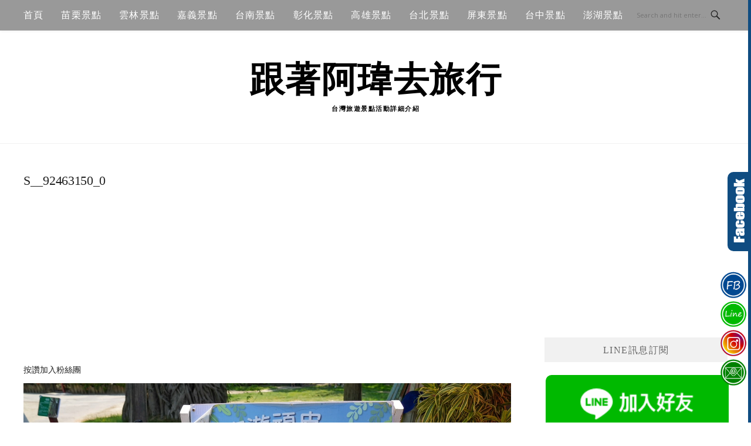

--- FILE ---
content_type: text/html; charset=UTF-8
request_url: https://followweiwei.com/s__92463150_0
body_size: 18363
content:
<!DOCTYPE html>
<html lang="zh-TW">
<head>
<meta charset="UTF-8">
<meta name="viewport" content="width=device-width, initial-scale=1">
<link rel="profile" href="https://gmpg.org/xfn/11">
<link rel="pingback" href="https://followweiwei.com/xmlrpc.php">

<title>多媒體檔案(S__92463150_0) @跟著阿瑋去旅行</title>
<meta name="description" content="多媒體檔案(S__92463150_0) @跟著阿瑋去旅行" >
<meta name="keywords" content="" >
<link rel="canonical" href="https://followweiwei.com/s__92463150_0">
<meta name="publisher"   content="跟著阿瑋去旅行" >
<meta name="author"  content="beckhamhong66" >
<link rel="author" href="https://www.facebook.com/IGbeckhamhong66" >
<link rel="publisher" href="https://followweiwei.com" >
<META NAME="copyright" CONTENT="Copyright followweiwei.com All rights reserved.">
<META NAME="robots" CONTENT="max-image-preview:large">
<link rel="icon" href="https://followweiwei.com/wp-content/uploads/2022/01/262183463_4417335938370800_3256413179712592954_n.jpeg" type="image/jpeg" >
<link rel="apple-touch-icon" href="https://followweiwei.com/wp-content/uploads/2022/01/262183463_4417335938370800_3256413179712592954_n.jpeg" type="image/jpeg" >
<meta property="og:locale" content="zh_TW" >
<meta property="og:type" content="article" >
<meta property="og:title" content="S__92463150_0 @跟著阿瑋去旅行" >
<meta property="og:description" content="" >
<meta property="og:url" content="https://followweiwei.com/s__92463150_0" >
<meta property="og:site_name" content="跟著阿瑋去旅行" >
<meta property="og:updated_time" content="2024-07-10T16:37:38+08:00" >
<meta property="og:image" content="https://followweiwei.com/wp-content/uploads/2024/07/S__92463150_0.jpg" >
<meta property="og:image:secure_url"  content="https://followweiwei.com/wp-content/uploads/2024/07/S__92463150_0.jpg" >
<meta property="og:image:width" content="1567" data-dynamic="true" >
<meta property="og:image:height" content="1045" data-dynamic="true">
<meta property="og:image:alt" content="S__92463150_0 @ 跟著阿瑋去旅行" >
<meta property="og:see_also" content="https://followweiwei.com/archives/11265">
<meta property="og:see_also" content="https://followweiwei.com/archives/2564">
<meta property="og:see_also" content="https://followweiwei.com/archives/31086">
<meta property="og:see_also" content="https://followweiwei.com/archives/11156">
<meta property="og:see_also" content="https://followweiwei.com/archives/30999">
<meta property="article:author" content="https://www.facebook.com/IGbeckhamhong66" >
<meta property="article:publisher" content="https://www.facebook.com/IGbeckhamhong66" >
<meta property="article:section" content="" >
<meta property="article:published_time" content="2024-07-10T16:37:38+08:00" >
<meta property="article:modified_time" content="2024-07-10T16:37:38+08:00" >
<meta name="twitter:site" content="@跟著阿瑋去旅行" >
<meta name="twitter:card" content="summary_large_image" >
<meta name="twitter:creator" content="https://www.facebook.com/IGbeckhamhong66" >
<meta name="twitter:description" content="多媒體檔案(S__92463150_0) @跟著阿瑋去旅行" >
<meta name="twitter:title" content="S__92463150_0 @跟著阿瑋去旅行 @ 跟著阿瑋去旅行" >
<meta name="twitter:image" content="https://followweiwei.com/wp-content/uploads/2024/07/S__92463150_0.jpg" >
<!-----blogimove_preconnect-----><script type="module" src="https://www.gstatic.com/firebasejs/10.8.0/firebase-app.js"></script>
<script type="module" src="https://www.gstatic.com/firebasejs/10.8.0/firebase-messaging.js"></script>
<link rel="manifest" href="https://followweiwei.com/wp-content/plugins/blogimove/fcm/manifest.json">
<script type="module" src="https://followweiwei.com/wp-content/plugins/blogimove/fcm/firebase-script.js"></script><meta name='robots' content='max-image-preview:large' />
<link rel='dns-prefetch' href='//stats.wp.com' />
<link rel='dns-prefetch' href='//fonts.googleapis.com' />
<link rel='dns-prefetch' href='//widgets.wp.com' />
<link rel='dns-prefetch' href='//s0.wp.com' />
<link rel='dns-prefetch' href='//0.gravatar.com' />
<link rel='dns-prefetch' href='//1.gravatar.com' />
<link rel='dns-prefetch' href='//2.gravatar.com' />
<link rel="alternate" type="application/rss+xml" title="訂閱《跟著阿瑋去旅行》&raquo; 資訊提供" href="https://followweiwei.com/feed" />
<link rel="alternate" title="oEmbed (JSON)" type="application/json+oembed" href="https://followweiwei.com/wp-json/oembed/1.0/embed?url=https%3A%2F%2Ffollowweiwei.com%2Fs__92463150_0" />
<link rel="alternate" title="oEmbed (XML)" type="text/xml+oembed" href="https://followweiwei.com/wp-json/oembed/1.0/embed?url=https%3A%2F%2Ffollowweiwei.com%2Fs__92463150_0&#038;format=xml" />
<style id='wp-img-auto-sizes-contain-inline-css' type='text/css'>
img:is([sizes=auto i],[sizes^="auto," i]){contain-intrinsic-size:3000px 1500px}
/*# sourceURL=wp-img-auto-sizes-contain-inline-css */
</style>
<style id='wp-emoji-styles-inline-css' type='text/css'>

	img.wp-smiley, img.emoji {
		display: inline !important;
		border: none !important;
		box-shadow: none !important;
		height: 1em !important;
		width: 1em !important;
		margin: 0 0.07em !important;
		vertical-align: -0.1em !important;
		background: none !important;
		padding: 0 !important;
	}
/*# sourceURL=wp-emoji-styles-inline-css */
</style>
<style id='wp-block-library-inline-css' type='text/css'>
:root{--wp-block-synced-color:#7a00df;--wp-block-synced-color--rgb:122,0,223;--wp-bound-block-color:var(--wp-block-synced-color);--wp-editor-canvas-background:#ddd;--wp-admin-theme-color:#007cba;--wp-admin-theme-color--rgb:0,124,186;--wp-admin-theme-color-darker-10:#006ba1;--wp-admin-theme-color-darker-10--rgb:0,107,160.5;--wp-admin-theme-color-darker-20:#005a87;--wp-admin-theme-color-darker-20--rgb:0,90,135;--wp-admin-border-width-focus:2px}@media (min-resolution:192dpi){:root{--wp-admin-border-width-focus:1.5px}}.wp-element-button{cursor:pointer}:root .has-very-light-gray-background-color{background-color:#eee}:root .has-very-dark-gray-background-color{background-color:#313131}:root .has-very-light-gray-color{color:#eee}:root .has-very-dark-gray-color{color:#313131}:root .has-vivid-green-cyan-to-vivid-cyan-blue-gradient-background{background:linear-gradient(135deg,#00d084,#0693e3)}:root .has-purple-crush-gradient-background{background:linear-gradient(135deg,#34e2e4,#4721fb 50%,#ab1dfe)}:root .has-hazy-dawn-gradient-background{background:linear-gradient(135deg,#faaca8,#dad0ec)}:root .has-subdued-olive-gradient-background{background:linear-gradient(135deg,#fafae1,#67a671)}:root .has-atomic-cream-gradient-background{background:linear-gradient(135deg,#fdd79a,#004a59)}:root .has-nightshade-gradient-background{background:linear-gradient(135deg,#330968,#31cdcf)}:root .has-midnight-gradient-background{background:linear-gradient(135deg,#020381,#2874fc)}:root{--wp--preset--font-size--normal:16px;--wp--preset--font-size--huge:42px}.has-regular-font-size{font-size:1em}.has-larger-font-size{font-size:2.625em}.has-normal-font-size{font-size:var(--wp--preset--font-size--normal)}.has-huge-font-size{font-size:var(--wp--preset--font-size--huge)}.has-text-align-center{text-align:center}.has-text-align-left{text-align:left}.has-text-align-right{text-align:right}.has-fit-text{white-space:nowrap!important}#end-resizable-editor-section{display:none}.aligncenter{clear:both}.items-justified-left{justify-content:flex-start}.items-justified-center{justify-content:center}.items-justified-right{justify-content:flex-end}.items-justified-space-between{justify-content:space-between}.screen-reader-text{border:0;clip-path:inset(50%);height:1px;margin:-1px;overflow:hidden;padding:0;position:absolute;width:1px;word-wrap:normal!important}.screen-reader-text:focus{background-color:#ddd;clip-path:none;color:#444;display:block;font-size:1em;height:auto;left:5px;line-height:normal;padding:15px 23px 14px;text-decoration:none;top:5px;width:auto;z-index:100000}html :where(.has-border-color){border-style:solid}html :where([style*=border-top-color]){border-top-style:solid}html :where([style*=border-right-color]){border-right-style:solid}html :where([style*=border-bottom-color]){border-bottom-style:solid}html :where([style*=border-left-color]){border-left-style:solid}html :where([style*=border-width]){border-style:solid}html :where([style*=border-top-width]){border-top-style:solid}html :where([style*=border-right-width]){border-right-style:solid}html :where([style*=border-bottom-width]){border-bottom-style:solid}html :where([style*=border-left-width]){border-left-style:solid}html :where(img[class*=wp-image-]){height:auto;max-width:100%}:where(figure){margin:0 0 1em}html :where(.is-position-sticky){--wp-admin--admin-bar--position-offset:var(--wp-admin--admin-bar--height,0px)}@media screen and (max-width:600px){html :where(.is-position-sticky){--wp-admin--admin-bar--position-offset:0px}}

/*# sourceURL=wp-block-library-inline-css */
</style><style id='global-styles-inline-css' type='text/css'>
:root{--wp--preset--aspect-ratio--square: 1;--wp--preset--aspect-ratio--4-3: 4/3;--wp--preset--aspect-ratio--3-4: 3/4;--wp--preset--aspect-ratio--3-2: 3/2;--wp--preset--aspect-ratio--2-3: 2/3;--wp--preset--aspect-ratio--16-9: 16/9;--wp--preset--aspect-ratio--9-16: 9/16;--wp--preset--color--black: #000000;--wp--preset--color--cyan-bluish-gray: #abb8c3;--wp--preset--color--white: #ffffff;--wp--preset--color--pale-pink: #f78da7;--wp--preset--color--vivid-red: #cf2e2e;--wp--preset--color--luminous-vivid-orange: #ff6900;--wp--preset--color--luminous-vivid-amber: #fcb900;--wp--preset--color--light-green-cyan: #7bdcb5;--wp--preset--color--vivid-green-cyan: #00d084;--wp--preset--color--pale-cyan-blue: #8ed1fc;--wp--preset--color--vivid-cyan-blue: #0693e3;--wp--preset--color--vivid-purple: #9b51e0;--wp--preset--gradient--vivid-cyan-blue-to-vivid-purple: linear-gradient(135deg,rgb(6,147,227) 0%,rgb(155,81,224) 100%);--wp--preset--gradient--light-green-cyan-to-vivid-green-cyan: linear-gradient(135deg,rgb(122,220,180) 0%,rgb(0,208,130) 100%);--wp--preset--gradient--luminous-vivid-amber-to-luminous-vivid-orange: linear-gradient(135deg,rgb(252,185,0) 0%,rgb(255,105,0) 100%);--wp--preset--gradient--luminous-vivid-orange-to-vivid-red: linear-gradient(135deg,rgb(255,105,0) 0%,rgb(207,46,46) 100%);--wp--preset--gradient--very-light-gray-to-cyan-bluish-gray: linear-gradient(135deg,rgb(238,238,238) 0%,rgb(169,184,195) 100%);--wp--preset--gradient--cool-to-warm-spectrum: linear-gradient(135deg,rgb(74,234,220) 0%,rgb(151,120,209) 20%,rgb(207,42,186) 40%,rgb(238,44,130) 60%,rgb(251,105,98) 80%,rgb(254,248,76) 100%);--wp--preset--gradient--blush-light-purple: linear-gradient(135deg,rgb(255,206,236) 0%,rgb(152,150,240) 100%);--wp--preset--gradient--blush-bordeaux: linear-gradient(135deg,rgb(254,205,165) 0%,rgb(254,45,45) 50%,rgb(107,0,62) 100%);--wp--preset--gradient--luminous-dusk: linear-gradient(135deg,rgb(255,203,112) 0%,rgb(199,81,192) 50%,rgb(65,88,208) 100%);--wp--preset--gradient--pale-ocean: linear-gradient(135deg,rgb(255,245,203) 0%,rgb(182,227,212) 50%,rgb(51,167,181) 100%);--wp--preset--gradient--electric-grass: linear-gradient(135deg,rgb(202,248,128) 0%,rgb(113,206,126) 100%);--wp--preset--gradient--midnight: linear-gradient(135deg,rgb(2,3,129) 0%,rgb(40,116,252) 100%);--wp--preset--font-size--small: 13px;--wp--preset--font-size--medium: 20px;--wp--preset--font-size--large: 36px;--wp--preset--font-size--x-large: 42px;--wp--preset--spacing--20: 0.44rem;--wp--preset--spacing--30: 0.67rem;--wp--preset--spacing--40: 1rem;--wp--preset--spacing--50: 1.5rem;--wp--preset--spacing--60: 2.25rem;--wp--preset--spacing--70: 3.38rem;--wp--preset--spacing--80: 5.06rem;--wp--preset--shadow--natural: 6px 6px 9px rgba(0, 0, 0, 0.2);--wp--preset--shadow--deep: 12px 12px 50px rgba(0, 0, 0, 0.4);--wp--preset--shadow--sharp: 6px 6px 0px rgba(0, 0, 0, 0.2);--wp--preset--shadow--outlined: 6px 6px 0px -3px rgb(255, 255, 255), 6px 6px rgb(0, 0, 0);--wp--preset--shadow--crisp: 6px 6px 0px rgb(0, 0, 0);}:where(.is-layout-flex){gap: 0.5em;}:where(.is-layout-grid){gap: 0.5em;}body .is-layout-flex{display: flex;}.is-layout-flex{flex-wrap: wrap;align-items: center;}.is-layout-flex > :is(*, div){margin: 0;}body .is-layout-grid{display: grid;}.is-layout-grid > :is(*, div){margin: 0;}:where(.wp-block-columns.is-layout-flex){gap: 2em;}:where(.wp-block-columns.is-layout-grid){gap: 2em;}:where(.wp-block-post-template.is-layout-flex){gap: 1.25em;}:where(.wp-block-post-template.is-layout-grid){gap: 1.25em;}.has-black-color{color: var(--wp--preset--color--black) !important;}.has-cyan-bluish-gray-color{color: var(--wp--preset--color--cyan-bluish-gray) !important;}.has-white-color{color: var(--wp--preset--color--white) !important;}.has-pale-pink-color{color: var(--wp--preset--color--pale-pink) !important;}.has-vivid-red-color{color: var(--wp--preset--color--vivid-red) !important;}.has-luminous-vivid-orange-color{color: var(--wp--preset--color--luminous-vivid-orange) !important;}.has-luminous-vivid-amber-color{color: var(--wp--preset--color--luminous-vivid-amber) !important;}.has-light-green-cyan-color{color: var(--wp--preset--color--light-green-cyan) !important;}.has-vivid-green-cyan-color{color: var(--wp--preset--color--vivid-green-cyan) !important;}.has-pale-cyan-blue-color{color: var(--wp--preset--color--pale-cyan-blue) !important;}.has-vivid-cyan-blue-color{color: var(--wp--preset--color--vivid-cyan-blue) !important;}.has-vivid-purple-color{color: var(--wp--preset--color--vivid-purple) !important;}.has-black-background-color{background-color: var(--wp--preset--color--black) !important;}.has-cyan-bluish-gray-background-color{background-color: var(--wp--preset--color--cyan-bluish-gray) !important;}.has-white-background-color{background-color: var(--wp--preset--color--white) !important;}.has-pale-pink-background-color{background-color: var(--wp--preset--color--pale-pink) !important;}.has-vivid-red-background-color{background-color: var(--wp--preset--color--vivid-red) !important;}.has-luminous-vivid-orange-background-color{background-color: var(--wp--preset--color--luminous-vivid-orange) !important;}.has-luminous-vivid-amber-background-color{background-color: var(--wp--preset--color--luminous-vivid-amber) !important;}.has-light-green-cyan-background-color{background-color: var(--wp--preset--color--light-green-cyan) !important;}.has-vivid-green-cyan-background-color{background-color: var(--wp--preset--color--vivid-green-cyan) !important;}.has-pale-cyan-blue-background-color{background-color: var(--wp--preset--color--pale-cyan-blue) !important;}.has-vivid-cyan-blue-background-color{background-color: var(--wp--preset--color--vivid-cyan-blue) !important;}.has-vivid-purple-background-color{background-color: var(--wp--preset--color--vivid-purple) !important;}.has-black-border-color{border-color: var(--wp--preset--color--black) !important;}.has-cyan-bluish-gray-border-color{border-color: var(--wp--preset--color--cyan-bluish-gray) !important;}.has-white-border-color{border-color: var(--wp--preset--color--white) !important;}.has-pale-pink-border-color{border-color: var(--wp--preset--color--pale-pink) !important;}.has-vivid-red-border-color{border-color: var(--wp--preset--color--vivid-red) !important;}.has-luminous-vivid-orange-border-color{border-color: var(--wp--preset--color--luminous-vivid-orange) !important;}.has-luminous-vivid-amber-border-color{border-color: var(--wp--preset--color--luminous-vivid-amber) !important;}.has-light-green-cyan-border-color{border-color: var(--wp--preset--color--light-green-cyan) !important;}.has-vivid-green-cyan-border-color{border-color: var(--wp--preset--color--vivid-green-cyan) !important;}.has-pale-cyan-blue-border-color{border-color: var(--wp--preset--color--pale-cyan-blue) !important;}.has-vivid-cyan-blue-border-color{border-color: var(--wp--preset--color--vivid-cyan-blue) !important;}.has-vivid-purple-border-color{border-color: var(--wp--preset--color--vivid-purple) !important;}.has-vivid-cyan-blue-to-vivid-purple-gradient-background{background: var(--wp--preset--gradient--vivid-cyan-blue-to-vivid-purple) !important;}.has-light-green-cyan-to-vivid-green-cyan-gradient-background{background: var(--wp--preset--gradient--light-green-cyan-to-vivid-green-cyan) !important;}.has-luminous-vivid-amber-to-luminous-vivid-orange-gradient-background{background: var(--wp--preset--gradient--luminous-vivid-amber-to-luminous-vivid-orange) !important;}.has-luminous-vivid-orange-to-vivid-red-gradient-background{background: var(--wp--preset--gradient--luminous-vivid-orange-to-vivid-red) !important;}.has-very-light-gray-to-cyan-bluish-gray-gradient-background{background: var(--wp--preset--gradient--very-light-gray-to-cyan-bluish-gray) !important;}.has-cool-to-warm-spectrum-gradient-background{background: var(--wp--preset--gradient--cool-to-warm-spectrum) !important;}.has-blush-light-purple-gradient-background{background: var(--wp--preset--gradient--blush-light-purple) !important;}.has-blush-bordeaux-gradient-background{background: var(--wp--preset--gradient--blush-bordeaux) !important;}.has-luminous-dusk-gradient-background{background: var(--wp--preset--gradient--luminous-dusk) !important;}.has-pale-ocean-gradient-background{background: var(--wp--preset--gradient--pale-ocean) !important;}.has-electric-grass-gradient-background{background: var(--wp--preset--gradient--electric-grass) !important;}.has-midnight-gradient-background{background: var(--wp--preset--gradient--midnight) !important;}.has-small-font-size{font-size: var(--wp--preset--font-size--small) !important;}.has-medium-font-size{font-size: var(--wp--preset--font-size--medium) !important;}.has-large-font-size{font-size: var(--wp--preset--font-size--large) !important;}.has-x-large-font-size{font-size: var(--wp--preset--font-size--x-large) !important;}
/*# sourceURL=global-styles-inline-css */
</style>

<style id='classic-theme-styles-inline-css' type='text/css'>
/*! This file is auto-generated */
.wp-block-button__link{color:#fff;background-color:#32373c;border-radius:9999px;box-shadow:none;text-decoration:none;padding:calc(.667em + 2px) calc(1.333em + 2px);font-size:1.125em}.wp-block-file__button{background:#32373c;color:#fff;text-decoration:none}
/*# sourceURL=/wp-includes/css/classic-themes.min.css */
</style>
<link rel='stylesheet' id='blogimove-static-style-css' href='https://followweiwei.com/wp-content/plugins/blogimove/blogimove-static-style.css?ver=1.1' type='text/css' media='all' />
<link rel='stylesheet' id='kk-star-ratings-css' href='https://followweiwei.com/wp-content/plugins/kk-star-ratings/src/core/public/css/kk-star-ratings.min.css?ver=5.4.10.3' type='text/css' media='all' />
<link rel='stylesheet' id='boston-fonts-css' href='https://fonts.googleapis.com/css?family=Open+Sans%3A300%2C300i%2C400%2C400i%2C600%2C600i%2C700%2C700i%7CPlayfair+Display%3A400%2C400i%2C700%2C700i&#038;subset=latin%2Clatin-ext' type='text/css' media='all' />
<link rel='stylesheet' id='boston-style-css' href='https://followweiwei.com/wp-content/themes/boston/style.css?ver=6.9' type='text/css' media='all' />
<style id='boston-style-inline-css' type='text/css'>
.archive__layout1 .entry-more a:hover {
    border-color: #0f4c81;
    background: #0f4c81;
}
a.entry-category {
    background: #0f4c81;
}
.entry-content a, .comment-content a,
.sticky .entry-title:before,
.search-results .page-title span,
.widget_categories li a,
.footer-widget-area a {
	color: #0f4c81;
}
.entry-footer a {
	color: #0f4c81;
}
@media (min-width: 992px) {
	.main-navigation .current_page_item > a,
	.main-navigation .current-menu-item > a,
	.main-navigation .current_page_ancestor > a,
	.main-navigation .current-menu-ancestor > a {
		color: #0f4c81;
	}
}
/*# sourceURL=boston-style-inline-css */
</style>
<link rel='stylesheet' id='genericons-css' href='https://followweiwei.com/wp-content/plugins/jetpack/_inc/genericons/genericons/genericons.css?ver=3.1' type='text/css' media='all' />
<link rel='stylesheet' id='boston-norwester-font-css' href='https://followweiwei.com/wp-content/themes/boston/assets/css/font-norwester.css?ver=6.9' type='text/css' media='all' />
<link rel='stylesheet' id='jetpack_likes-css' href='https://followweiwei.com/wp-content/plugins/jetpack/modules/likes/style.css?ver=15.3.1' type='text/css' media='all' />
<link rel='stylesheet' id='dtree.css-css' href='https://followweiwei.com/wp-content/plugins/wp-dtree-30/wp-dtree.min.css?ver=4.4.5' type='text/css' media='all' />
<script type="text/javascript" src="https://followweiwei.com/wp-includes/js/jquery/jquery.min.js?ver=3.7.1" id="jquery-core-js"></script>
<script type="text/javascript" src="https://followweiwei.com/wp-includes/js/jquery/jquery-migrate.min.js?ver=3.4.1" id="jquery-migrate-js"></script>
<script type="text/javascript" id="dtree-js-extra">
/* <![CDATA[ */
var WPdTreeSettings = {"animate":"1","duration":"250","imgurl":"https://followweiwei.com/wp-content/plugins/wp-dtree-30/"};
//# sourceURL=dtree-js-extra
/* ]]> */
</script>
<script type="text/javascript" src="https://followweiwei.com/wp-content/plugins/wp-dtree-30/wp-dtree.min.js?ver=4.4.5" id="dtree-js"></script>
<link rel="https://api.w.org/" href="https://followweiwei.com/wp-json/" /><link rel="alternate" title="JSON" type="application/json" href="https://followweiwei.com/wp-json/wp/v2/media/25792" /><link rel="EditURI" type="application/rsd+xml" title="RSD" href="https://followweiwei.com/xmlrpc.php?rsd" />
<link rel='shortlink' href='https://followweiwei.com/?p=25792' />
<link rel="preload" fetchpriority="high" href="https://followweiwei.com/wp-content/plugins/blogimove/blogimove.css" as="style" id="blogimove-css" type="text/css" media="all" onload="this.onload=null;this.rel='stylesheet'"><noscript><link rel='stylesheet' id='blogimove-css'  href='https://followweiwei.com/wp-content/plugins/blogimove/blogimove.css' type='text/css' media='all' /></noscript><style type="text/css" >.blogimove_hotpost_box_text-5:after {background: #0f4c81;}a:hover .blogimove_hotpost_box_text-5{color: white;}/*字體設定*/
body,.site-branding a{font-family:微軟正黑體;}  
h1,h2,h3,h4,h5,h6 {font-family: "微軟正黑體","Playfair Display", "Open Sans", Georgia, serif;}

/*圖片滿版設定*/
.entry-content img,.entry-thumbnail img{
max-width:100%;
height: auto;
margin-top:5px;
margin-bottom:5px;
}
.entry-thumbnail img{width:100%;}/*精選圖片滿版*/

/*文章內文字體大小設定*/
.entry-content { font-size:1rem;}
/*文章標題字體大小設定*/
.entry-title,.entry-title a{font-size:1.4rem;font-family:微軟正黑體;}

/*選單設定*/
.site-topbar ,.main-navigation,.sub-menu,.menu-item,.topbar-search input,.main-navigation ul ul{background:#999999;}/*選單背景*/
@media(max-width:991px){.site-topbar .container {background:#999999;}}/*行動版*/
.menu a,.sub-menu a,.menu-item a,.main-navigation ul ul li a{color:white;}
.site-topbar .topbar-search {border-right:none;}
.menu-toggle { color:white;}

/*網站標題背景顏色設定*/
.site-branding {background-color:white;color:black;font-weight:bold;}/*橫幅*/
.site-branding a,.site-branding a:hover,.site-branding a:active{color:black;font-weight:bold;}

.site-title {font-family:微軟正黑體;}/*標題*/
.site-description {font-size:1rem;}/*副標*/
/*側欄小工具視覺設定*/
.widget-title {font-size:1rem}

/*首頁「繼續閱讀」視覺設定*/
.entry-more{color:white;}
.entry-more a{background-color:#0f4c81;color:white;}
.entry-more a:visited{background-color:#0f4c81;color: white;}
.entry-more a:link{background-color:#0f4c81;color: white;}
.entry-more a:hover{background-color:white;color:#0f4c81;}
/*
.widget-title {background-image:url('');color: black;}
.site-branding {height:360px; padding-top:0px;}
.site-title {visibility: hidden;z-index:1;}
.site-description {visibility: hidden;}
*/

/*內文H2設定*/
.entry-content h2,.post-content h2
{
background-color:#0f4c81; /* 背景顏色 #eeeeee */
border-left:5px solid gray; /*左側框線寬度(5px)、顏色(green)*/
padding:5px;/*內距(5px)*/
vertical-align:middle; /*垂直置中*/
color:white;font-family:微軟正黑體;/*字顏色*/
font-size:1.2rem;
}
.entry-content h2 a,.post-content h2 a{color:white;}/*內容H2連結顏色*/
/*章節連結*/
.blogimove-blockquote { border:#FF9800 5px solid; border-radius: 10px;background:#0f4c81; margin:10px;width:100%;}


/*.featured_posts h2{visibility: hidden;}*/ /*隱藏精選文章標題*/
.featured_posts h2 a{font-size:1rem;}/*精選文章標題*/
.container {  max-width: 1480px;} /*網頁內容寬度*/
@media (min-width: 768px) { .content-area {max-width: 1100px;}}/*網頁內文寬度*/
.menu  a{font-size:1rem;}  /*選單字體*/
.entry-summary {font-size:1rem;}/*首頁文章摘要文字*/
</style><script type="application/ld+json">{
    "@context": "https://schema.org/",
    "@type": "CreativeWorkSeries",
    "name": "S__92463150_0",
    "aggregateRating": {
        "@type": "AggregateRating",
        "ratingValue": "5",
        "bestRating": "5",
        "ratingCount": "1"
    }
}</script>	<style>img#wpstats{display:none}</style>
				<style type="text/css" id="wp-custom-css">
			/* 最佳化廣告配置 */
@media only screen and (max-width: 480px){
.entry, .entry-comments, .comment-respond {
    padding: 10px;
}
}
@media only screen and (min-width: 1200px){
.site-container-wrap {
    max-width: 1200px;
}
.content {
    width: 810px;
}
.sidebar-primary {
    width: 380px;
}
.footer-widgets-1, .footer-widgets-2, .footer-widgets-3, .footer-widgets-4, .footer-widgets-5, .footer-widgets-6 {
    width: 170px;
}
}
/* 最佳化廣告配置-END */
/* 標簽修飾 */
.tagcloud a {
    font-size: 16px !important;
    margin: 0px 5px;
    white-space:nowrap;
}
/* 景點資訊 */
.wei_box_1 {
position: relative;
margin: 2em 0;
padding: 1em;
border: solid 3px #4FC3F7 ;
}
.wei_box_title {
position: absolute;
display: inline-block;
top: -42px;
left: -3px;
padding: 5px 9px;
font-size: 26px;
background: #4FC3F7 ;
color: #ffffff;
border-radius: 5px 5px 0 0;
}
/* 景點資訊-END */
/* h2_1 */
h2.wei_title_1{
position: relative;
color: #333333; 
padding-left: 45px;
}
h2.wei_title_1:before {
position: absolute;
content: "\f017";
font-family: 'Font Awesome\ 5 Free';
font-weight: 300;
color:#e15e4d;
left:0px;
}

/* h2_2 */
h2.wei_title_2{
position: relative;
color: #333333; 
padding-left: 45px;
}
h2.wei_title_2:before {
position: absolute;
content: "\f02c";
font-family: 'Font Awesome\ 5 Free';
font-weight: 900;
color:#4DD0E1;
left:0px;
}
/* h2_3 */
h2.wei_title_3{
position: relative;
color: #333333; 
padding-left: 45px;
}
h2.wei_title_3:before {
position: absolute;
content: "\f0a4";
font-family: 'Font Awesome\ 5 Free';
font-weight:300;
color:#4d86e1;
left:0px;
}

/* 文末社群連結 */
.followweiwei_tiktok{
    display: block;
    overflow: hidden;
    height: 50px;
    line-height: 50px;
    padding: 0px;
    width: 50px;
    text-align: center;
    font-size: 30px;
		border-radius: 50% !important;
}
.info .a2a_svg, .a2a_count { border-radius: 50% !important;
}
.info span.a2a_svg.a2a_s__default.a2a_s_instagram {
background: radial-gradient(circle at 30% 107%, #fdf497 0%, #fdf497 5%, #fd5949 45%, #d6249f 60%, #285AEB 90%);
}
.info .a2a_svg {
    height: 50px;
    line-height: 50px;
    width: 50px;
		padding:5px;
}
/**/
.followweiwei_tiktok {
    position: relative;
}.wei_tiktok_1 {
    position: absolute;
    left: 11px;
		top: 8px;
		color:#69C9D0;
}
.wei_tiktok_2 {
    position: absolute;
    left: 13px;
		top: 12px;
		color:#EE1D52;
}
.wei_tiktok_3 {
    position: absolute;
    left: 12px;
		top: 10px;
		color:#fff;
}

/* HOS-1252 導覽標記 */
nav.rank-math-breadcrumb {
    padding: 15px 0px 0px 20px;
}		</style>
		
<!-- Global site tag (gtag.js) - Google Analytics V4 -->
<script async src="https://www.googletagmanager.com/gtag/js?id=G-66RR82N9VK"></script>
<script>
  window.dataLayer = window.dataLayer || [];
  function gtag(){dataLayer.push(arguments);}
  gtag('js', new Date());
  gtag('config', 'G-66RR82N9VK');</script>

<!-- Global site tag (gtag.js) - Google Analytics -->
<script async src="https://www.googletagmanager.com/gtag/js?id=G-TP0LKPNY03"></script>
<script>
  window.dataLayer = window.dataLayer || [];
  function gtag(){dataLayer.push(arguments);}
  gtag('js', new Date());
  gtag('config', 'G-TP0LKPNY03');</script>
<script async src="https://pagead2.googlesyndication.com/pagead/js/adsbygoogle.js?client=ca-pub-3831127044156474" crossorigin="anonymous"></script>
</head>

<body class="attachment wp-singular attachment-template-default single single-attachment postid-25792 attachmentid-25792 attachment-jpeg wp-theme-boston right-layout"><div id="fb-root"></div>
<script async defer crossorigin="anonymous" src="https://connect.facebook.net/zh_TW/sdk.js#xfbml=1&version=v22.0" nonce="ZNdl5xVO"></script>
<div id="page" class="site">
	<a class="skip-link screen-reader-text" href="#main">Skip to content</a>

	<header id="masthead" class="site-header" role="banner">
		<div class="site-topbar">
			<div class="container">
				<nav id="site-navigation" class="main-navigation" role="navigation">
					<button class="menu-toggle" aria-controls="primary-menu" aria-expanded="false">Menu</button>
					<div class="menu-navbar-container"><ul id="primary-menu" class="menu"><li id="menu-item-14" class="menu-item menu-item-type-custom menu-item-object-custom menu-item-home menu-item-14"><a href="https://followweiwei.com">首頁</a></li>
<li id="menu-item-19" class="menu-item menu-item-type-taxonomy menu-item-object-category menu-item-19"><a href="https://followweiwei.com/archives/category/miaoli-attractions">苗栗景點</a></li>
<li id="menu-item-20" class="menu-item menu-item-type-taxonomy menu-item-object-category menu-item-20"><a href="https://followweiwei.com/archives/category/yunlin-attractions">雲林景點</a></li>
<li id="menu-item-21" class="menu-item menu-item-type-taxonomy menu-item-object-category menu-item-21"><a href="https://followweiwei.com/archives/category/chiayi-attractions">嘉義景點</a></li>
<li id="menu-item-22" class="menu-item menu-item-type-taxonomy menu-item-object-category menu-item-22"><a href="https://followweiwei.com/archives/category/tainan-attractions">台南景點</a></li>
<li id="menu-item-23" class="menu-item menu-item-type-taxonomy menu-item-object-category menu-item-23"><a href="https://followweiwei.com/archives/category/changhua-attractions">彰化景點</a></li>
<li id="menu-item-24" class="menu-item menu-item-type-taxonomy menu-item-object-category menu-item-24"><a href="https://followweiwei.com/archives/category/kaohsiung-attractions">高雄景點</a></li>
<li id="menu-item-2766" class="menu-item menu-item-type-taxonomy menu-item-object-category menu-item-2766"><a href="https://followweiwei.com/archives/category/%e5%8f%b0%e5%8c%97%e6%99%af%e9%bb%9e">台北景點</a></li>
<li id="menu-item-2767" class="menu-item menu-item-type-taxonomy menu-item-object-category menu-item-2767"><a href="https://followweiwei.com/archives/category/%e5%b1%8f%e6%9d%b1%e6%99%af%e9%bb%9e">屏東景點</a></li>
<li id="menu-item-2768" class="menu-item menu-item-type-taxonomy menu-item-object-category menu-item-2768"><a href="https://followweiwei.com/archives/category/%e5%8f%b0%e4%b8%ad%e6%99%af%e9%bb%9e">台中景點</a></li>
<li id="menu-item-6971" class="menu-item menu-item-type-taxonomy menu-item-object-category menu-item-6971"><a href="https://followweiwei.com/archives/category/%e6%be%8e%e6%b9%96%e6%99%af%e9%bb%9e">澎湖景點</a></li>
</ul></div>				</nav><!-- #site-navigation -->
								<div class="topbar-search">
										<form action="https://followweiwei.com/" method="get">
					    <input type="text" name="s" id="search" value="" placeholder="Search and hit enter..." />
						<span class="genericon genericon-search"></span>
						<!-- <i class="fa fa-search" aria-hidden="true"></i> -->
					</form>
				</div>
			</div>
		</div>

		<div class="site-branding">
			<div class="container">
									<p class="site-title"><a href="https://followweiwei.com/" rel="home">跟著阿瑋去旅行</a></p>
									<p class="site-description">台灣旅遊景點活動詳細介紹</p>
											</div>
		</div><!-- .site-branding -->

	</header><!-- #masthead -->

	
	
	<div id="content" class="site-content">
		<div class="container">

	<div id="primary" class="content-area">
		<main id="main" class="site-main" role="main">

		
<article id="post-25792" class="post-25792 attachment type-attachment status-inherit hentry">

	<header class="entry-header">
		<h1 class="entry-title">S__92463150_0</h1>	</header><!-- .entry-header -->

	<div class="entry-content">
		<script async src="https://pagead2.googlesyndication.com/pagead/js/adsbygoogle.js?client=ca-pub-3831127044156474"
     crossorigin="anonymous"></script>
<!-- 01標題下方多媒體廣告 -->
<ins class="adsbygoogle"
     style="display:block"
     data-ad-client="ca-pub-3831127044156474"
     data-ad-slot="5058601043"
     data-ad-format="auto"
     data-full-width-responsive="true"></ins>
<script>
     (adsbygoogle = window.adsbygoogle || []).push({});
</script><script src="https://d.line-scdn.net/r/web/social-plugin/js/thirdparty/loader.min.js" defer ></script>
<div class="fb-like" data-href="https://www.facebook.com/IGbeckhamhong66" data-layout="button_count" data-action="like" data-show-faces="false" data-share="false" style="display: inline-block;font-size:0.8em;text-align:center;vertical-align:top;line-height:1.2em;"></div><span style="font-size:0.9em;text-align:center;vertical-align:top;line-height:1.3em;">按讚加入粉絲團</span><div class="fb-share-button" href="https://followweiwei.com/s__92463150_0" data-layout="button" style="display: inline-block;font-size:0.8em;text-align:center;vertical-align:top;line-height:1.2em;"></div><span style="font-size:0.9em;text-align:center;vertical-align:top;line-height:1.3em;"></span>
<BR><p class="attachment"><a href='https://followweiwei.com/wp-content/uploads/2024/07/S__92463150_0.jpg'><img fetchpriority="high" decoding="async" width="1567" height="1045" src="https://followweiwei.com/wp-content/uploads/2024/07/S__92463150_0.jpg" class="attachment-medium size-medium" alt=" @跟著阿瑋去旅行"  title="S__92463150_0 @跟著阿瑋去旅行" /></a></p>
<div id='blogimove_localbusiness_mystar'>
<h2>評論</h2>
<div style="display: flex;flex-wrap: wrap;margin:10px 0px; vertical-align: middle;">
<div style="font-size:1.5rem;display: float;background-color:#EC6A37;color:white;width:50px;height:50px;text-align:center;border-radius:5px;vertical-align:middle;line-height:50px;">5</div>
<div style="flex:40%;margin:0px 10px;  max-width:300px;">
<div style="display: block;"></div>
<div style="display: block;font-size:12px;color:gray;margin-top:5px;">1位網友投票評論</div>
</div><script async src="https://pagead2.googlesyndication.com/pagead/js/adsbygoogle.js?client=ca-pub-3831127044156474"
     crossorigin="anonymous"></script>
<!-- 02文章中多媒體廣告 -->
<ins class="adsbygoogle"
     style="display:block"
     data-ad-client="ca-pub-3831127044156474"
     data-ad-slot="5789228785"
     data-ad-format="auto"
     data-full-width-responsive="true"></ins>
<script>
     (adsbygoogle = window.adsbygoogle || []).push({});
</script>
<div style="flex:40%;margin:0px 10px;padding-left:10px;font-size:14px;color:gray;border-left: 1px solid #D5D5D8;"><strong style="font-size:1.1rem;">關於本文評論的商家、商品、景點、議題、方法，你給幾顆星呢？</strong><BR>歡迎一起點擊星號參與評論唷！</div>
</div>
<div class="fb-like" data-href="https://www.facebook.com/IGbeckhamhong66" data-layout="button_count" data-action="like" data-show-faces="false" data-share="false" style="display: inline-block;font-size:0.8em;text-align:center;vertical-align:top;line-height:1.2em;"></div><span style="font-size:0.9em;text-align:center;vertical-align:top;line-height:1.3em;">按讚加入粉絲團</span><div class="fb-share-button" href="https://followweiwei.com/s__92463150_0" data-layout="button" style="display: inline-block;font-size:0.8em;text-align:center;vertical-align:top;line-height:1.2em;"></div><span style="font-size:0.9em;text-align:center;vertical-align:top;line-height:1.3em;"></span><div class="fb-save" data-uri="https://followweiwei.com/s__92463150_0" data-size="small" style="display: inline-block;font-size:0.8em;text-align:center;vertical-align:top;line-height:1.2em;"></div><span style="font-size:0.9em;text-align:center;vertical-align:top;line-height:1.3em;"></span><BR><h3>延伸閱讀</h3><ul><li ><a href="https://followweiwei.com/archives/11265" rel="bookmark" title="延伸閱讀：【台南景點】全台最美山林燈節的「龍崎光節 空山祭」以主題 山林呼喚 創作十四組藝術作品">【台南景點】全台最美山林燈節的「龍崎光節 空山祭」以主題 山林呼喚 創作十四組藝術作品</a></li> 
<li ><a href="https://followweiwei.com/archives/2564" rel="bookmark" title="延伸閱讀：【台南景點】七股鹽山 園區內有大型的裝置藝術 瓦盤鹽田 等多項設施外 還有DIY體驗可以玩">【台南景點】七股鹽山 園區內有大型的裝置藝術 瓦盤鹽田 等多項設施外 還有DIY體驗可以玩</a></li> 
<li ><a href="https://followweiwei.com/archives/31086" rel="bookmark" title="延伸閱讀：【台南景點】臺南文化中心 最臺南的椰誕節 REBORN 南火之誕 點燈開展">【台南景點】臺南文化中心 最臺南的椰誕節 REBORN 南火之誕 點燈開展</a></li> 
<li ><a href="https://followweiwei.com/archives/11156" rel="bookmark" title="延伸閱讀：【台南景點】月之美術館 漫月美行動 以透明的某日為主題  將展覽中的音樂融入地方生活">【台南景點】月之美術館 漫月美行動 以透明的某日為主題  將展覽中的音樂融入地方生活</a></li> 
<li ><a href="https://followweiwei.com/archives/30999" rel="bookmark" title="延伸閱讀：【台南景點】鹽埕千燈季登場 台灣第一鹽 為主題 搭建的金燈塔 千顆花燈 點亮鹽埕">【台南景點】鹽埕千燈季登場 台灣第一鹽 為主題 搭建的金燈塔 千顆花燈 點亮鹽埕</a></li> 
<li ><a href="https://followweiwei.com/archives/10897" rel="bookmark" title="延伸閱讀：【台南景點】河樂廣場 今年以『光之旅程』為主題打造出15米高聖誕樹">【台南景點】河樂廣場 今年以『光之旅程』為主題打造出15米高聖誕樹</a></li> 
<li ><a href="https://followweiwei.com/archives/14973" rel="bookmark" title="延伸閱讀：【台南景點】藍晒圖文創園區 有造梯屋藍晒圖場景和各種藝術彩繪牆 跟 文創商店">【台南景點】藍晒圖文創園區 有造梯屋藍晒圖場景和各種藝術彩繪牆 跟 文創商店</a></li> 
<li ><a href="https://followweiwei.com/archives/10310" rel="bookmark" title="延伸閱讀：【台南景點】新光三越 台南西門新天地 南台灣最高30米超過100萬顆光芒祝福的聖誕樹">【台南景點】新光三越 台南西門新天地 南台灣最高30米超過100萬顆光芒祝福的聖誕樹</a></li> 
</ul><div class="info">
<h2 class="wei_title_3">社群連結</h2>
	<div class="a2a_kit a2a_kit_size_32 a2a_default_style a2a_follow">
		<a class="a2a_button_facebook" target="_blank" href="https://www.facebook.com/IGbeckhamhong66"></a>
		<a class="a2a_button_instagram" target="_blank" href="https://www.instagram.com/beckhamhong66/"></a>
		<a class="a2a_button_youtube_channel" target="_blank" href="https://www.youtube.com/channel/UClBq4cWPOkMcFJPBcJE5A5g"></a>
		<a class="a2a_button_line" target="_blank" href="https://liff.line.me/1645278921-kWRPP32q?accountId=beckhamhong66&openerPlatform=webview&openerKey=webview%3AunifiedSearch"></a>
		<a class="a2a_button_email" target="_blank" href="/cdn-cgi/l/email-protection#aac8cfc9c1c2cbc7c2c5c4cd9c9ceac2c5dec7cbc3c684c9c5c7"></a>
		<a class="followweiwei_button_tiktok" target="_blank" href="https://www.tiktok.com/@beckhamhong66?">
			<span class="followweiwei_tiktok" style="background-color: #000000;">
				<i class="fab fa-tiktok wei_tiktok_1"></i>
				<i class="fab fa-tiktok wei_tiktok_2"></i>
				<i class="fab fa-tiktok wei_tiktok_3"></i>
			</span>
		</a>
	</div>
</div><script data-cfasync="false" src="/cdn-cgi/scripts/5c5dd728/cloudflare-static/email-decode.min.js"></script><script async src="https://pagead2.googlesyndication.com/pagead/js/adsbygoogle.js?client=ca-pub-3831127044156474"
     crossorigin="anonymous"></script>
<!-- 04文章末廣告 -->
<ins class="adsbygoogle"
     style="display:block"
     data-ad-client="ca-pub-3831127044156474"
     data-ad-slot="3163065441"
     data-ad-format="auto"
     data-full-width-responsive="true"></ins>
<script>
     (adsbygoogle = window.adsbygoogle || []).push({});
</script>	</div><!-- .entry-content -->

	<footer class="entry-footer">
			</footer><!-- .entry-footer -->
</article><!-- #post-## -->

		</main><!-- #main -->
	</div><!-- #primary -->


<aside id="secondary" class="sidebar widget-area" role="complementary">
	<section id="custom_html-3" class="widget_text widget widget_custom_html"><div class="textwidget custom-html-widget"><script async src="https://pagead2.googlesyndication.com/pagead/js/adsbygoogle.js?client=ca-pub-3831127044156474"
     crossorigin="anonymous"></script>
<!-- 05側欄廣告 -->
<ins class="adsbygoogle"
     style="display:block"
     data-ad-client="ca-pub-3831127044156474"
     data-ad-slot="1169975859"
     data-ad-format="auto"
     data-full-width-responsive="true"></ins>
<script>
     (adsbygoogle = window.adsbygoogle || []).push({});
</script></div></section><section id="blogimovelinewidget-2" class="widget widget_blogimovelinewidget"><div class="widget-title">Line訊息訂閱</div><a href="https://liff.line.me/1645278921-kWRPP32q?accountId=beckhamhong66&openerPlatform=webview&openerKey=webview%3AunifiedSearch" target=_blank><img src="https://followweiwei.com/wp-content/plugins/blogimove/class/../image/button_line_add_friend.png" width="100%" height="35px" style="width:100%;margin:2px;border-radius:10px;" alt="加LINE好友" loading="lazy"></a></section><section id="search-2" class="widget widget_search"><form role="search" method="get" class="search-form" action="https://followweiwei.com/">
				<label>
					<span class="screen-reader-text">搜尋關鍵字:</span>
					<input type="search" class="search-field" placeholder="搜尋..." value="" name="s" />
				</label>
				<input type="submit" class="search-submit" value="搜尋" />
			</form></section><section id="custom_html-5" class="widget_text widget widget_custom_html"><div class="textwidget custom-html-widget"><script async src="https://pagead2.googlesyndication.com/pagead/js/adsbygoogle.js?client=ca-pub-3831127044156474"
     crossorigin="anonymous"></script>
<!-- 05側欄廣告 -->
<ins class="adsbygoogle"
     style="display:block"
     data-ad-client="ca-pub-3831127044156474"
     data-ad-slot="1169975859"
     data-ad-format="auto"
     data-full-width-responsive="true"></ins>
<script>
     (adsbygoogle = window.adsbygoogle || []).push({});
</script></div></section><section id="blogimoverecentpost-2" class="widget widget_blogimoverecentpost"><div class="widget-title">近期文章</div><ul><li class="blogimove_hotpost_box-5"><a href="https://followweiwei.com/archives/11265" rel="bookmark" title="網站近期文章：【台南景點】全台最美山林燈節的「龍崎光節 空山祭」以主題 山林呼喚 創作十四組藝術作品"><div class="blogimove_hotpost_box_image-5"><img title="網站近期文章：【台南景點】全台最美山林燈節的「龍崎光節 空山祭」以主題 山林呼喚 創作十四組藝術作品"  width="150" height="76" src="https://followweiwei.com/wp-content/uploads/2025/12/A-3.jpg" class="lazyload blogimove_hotpost_box_image-5 wp-post-image" alt="網站近期文章：【台南景點】全台最美山林燈節的「龍崎光節 空山祭」以主題 山林呼喚 創作十四組藝術作品" decoding="async" loading="lazy" /></div><div class="blogimove_hotpost_box_text-5">【台南景點】全台最美山林燈節的「龍崎光節 空山祭」以主題 山林呼喚 創作十四組藝術作品</div></a></li> 
<li class="blogimove_hotpost_box-5"><a href="https://followweiwei.com/archives/31086" rel="bookmark" title="網站近期文章：【台南景點】臺南文化中心 最臺南的椰誕節 REBORN 南火之誕 點燈開展"><div class="blogimove_hotpost_box_image-5"><img title="網站近期文章：【台南景點】臺南文化中心 最臺南的椰誕節 REBORN 南火之誕 點燈開展"  width="150" height="76" src="https://followweiwei.com/wp-content/uploads/2025/12/page.jpg" class="lazyload blogimove_hotpost_box_image-5 wp-post-image" alt="網站近期文章：【台南景點】臺南文化中心 最臺南的椰誕節 REBORN 南火之誕 點燈開展" decoding="async" loading="lazy" /></div><div class="blogimove_hotpost_box_text-5">【台南景點】臺南文化中心 最臺南的椰誕節 REBORN 南火之誕 點燈開展</div></a></li> 
<li class="blogimove_hotpost_box-5"><a href="https://followweiwei.com/archives/2564" rel="bookmark" title="網站近期文章：【台南景點】七股鹽山 園區內有大型的裝置藝術 瓦盤鹽田 等多項設施外 還有DIY體驗可以玩"><div class="blogimove_hotpost_box_image-5"><img title="網站近期文章：【台南景點】七股鹽山 園區內有大型的裝置藝術 瓦盤鹽田 等多項設施外 還有DIY體驗可以玩"  width="150" height="76" src="https://followweiwei.com/wp-content/uploads/2025/08/A-1.jpg" class="lazyload blogimove_hotpost_box_image-5 wp-post-image" alt="網站近期文章：【台南景點】七股鹽山 園區內有大型的裝置藝術 瓦盤鹽田 等多項設施外 還有DIY體驗可以玩" decoding="async" loading="lazy" /></div><div class="blogimove_hotpost_box_text-5">【台南景點】七股鹽山 園區內有大型的裝置藝術 瓦盤鹽田 等多項設施外 還有DIY體驗可以玩</div></a></li> 
<li class="blogimove_hotpost_box-5"><a href="https://followweiwei.com/archives/11156" rel="bookmark" title="網站近期文章：【台南景點】月之美術館 漫月美行動 以透明的某日為主題  將展覽中的音樂融入地方生活"><div class="blogimove_hotpost_box_image-5"><img title="網站近期文章：【台南景點】月之美術館 漫月美行動 以透明的某日為主題  將展覽中的音樂融入地方生活"  width="150" height="76" src="https://followweiwei.com/wp-content/uploads/2025/12/A-2.jpg" class="lazyload blogimove_hotpost_box_image-5 wp-post-image" alt="網站近期文章：【台南景點】月之美術館 漫月美行動 以透明的某日為主題  將展覽中的音樂融入地方生活" decoding="async" loading="lazy" /></div><div class="blogimove_hotpost_box_text-5">【台南景點】月之美術館 漫月美行動 以透明的某日為主題  將展覽中的音樂融入地方生活</div></a></li> 
<li class="blogimove_hotpost_box-5"><a href="https://followweiwei.com/archives/30999" rel="bookmark" title="網站近期文章：【台南景點】鹽埕千燈季登場 台灣第一鹽 為主題 搭建的金燈塔 千顆花燈 點亮鹽埕"><div class="blogimove_hotpost_box_image-5"><img title="網站近期文章：【台南景點】鹽埕千燈季登場 台灣第一鹽 為主題 搭建的金燈塔 千顆花燈 點亮鹽埕"  width="150" height="76" src="https://followweiwei.com/wp-content/uploads/2025/12/A-1.jpg" class="lazyload blogimove_hotpost_box_image-5 wp-post-image" alt="網站近期文章：【台南景點】鹽埕千燈季登場 台灣第一鹽 為主題 搭建的金燈塔 千顆花燈 點亮鹽埕" decoding="async" loading="lazy" /></div><div class="blogimove_hotpost_box_text-5">【台南景點】鹽埕千燈季登場 台灣第一鹽 為主題 搭建的金燈塔 千顆花燈 點亮鹽埕</div></a></li> 
<li class="blogimove_hotpost_box-5"><a href="https://followweiwei.com/archives/1825" rel="bookmark" title="網站近期文章：【台南景點】臺南市立圖書館新總館 臺南YA誕城 新臺灣派對聖誕樹登場"><div class="blogimove_hotpost_box_image-5"><img title="網站近期文章：【台南景點】臺南市立圖書館新總館 臺南YA誕城 新臺灣派對聖誕樹登場"  width="150" height="76" src="https://followweiwei.com/wp-content/uploads/2024/12/AAAAA.jpg" class="lazyload blogimove_hotpost_box_image-5 wp-post-image" alt="網站近期文章：【台南景點】臺南市立圖書館新總館 臺南YA誕城 新臺灣派對聖誕樹登場" decoding="async" loading="lazy" /></div><div class="blogimove_hotpost_box_text-5">【台南景點】臺南市立圖書館新總館 臺南YA誕城 新臺灣派對聖誕樹登場</div></a></li> 
</ul></section><section id="wpdt-categories-widget-2" class="widget wpdt-categories"><div class="widget-title">分類</div><div class="dtree"><span class='oclinks oclinks_cat' id='oclinks_cat1'><a href='javascript:cat1.openAll();' title='展開全部'>展開全部</a><span class='oclinks_sep oclinks_sep_cat' id='oclinks_sep_cat1'> | </span><a href='javascript:cat1.closeAll();' title='收合全部'>收合全部</a></span>

<script type='text/javascript'>
/* <![CDATA[ */
try{
if(document.getElementById && document.getElementById('oclinks_cat1')){document.getElementById('oclinks_cat1').style.display = 'block';}
var cat1 = new wpdTree('cat1', 'https://followweiwei.com/','0');
cat1.config.useLines=1;
cat1.config.useIcons=0;
cat1.config.closeSameLevel=1;
cat1.config.folderLinks=0;
cat1.config.useSelection=0;
cat1.a(0,'root','','','','','');
cat1.a(-17,0,'南投景點','','archives/category/nantou-attractions','','');
cat1.a(-215,0,'台中景點','','archives/category/%e5%8f%b0%e4%b8%ad%e6%99%af%e9%bb%9e','','');
cat1.a(-195,0,'台北景點','','archives/category/%e5%8f%b0%e5%8c%97%e6%99%af%e9%bb%9e','','');
cat1.a(-3,0,'台南景點','','archives/category/tainan-attractions','','');
cat1.a(-4,0,'嘉義景點','','archives/category/chiayi-attractions','','');
cat1.a(-109,0,'屏東景點','','archives/category/%e5%b1%8f%e6%9d%b1%e6%99%af%e9%bb%9e','','');
cat1.a(-6,0,'彰化景點','','archives/category/changhua-attractions','','');
cat1.a(-1,0,'未分類','','archives/category/uncategorized','','');
cat1.a(-308,0,'澎湖景點','','archives/category/%e6%be%8e%e6%b9%96%e6%99%af%e9%bb%9e','','');
cat1.a(-8,0,'苗栗景點','','archives/category/miaoli-attractions','','');
cat1.a(-5,0,'雲林景點','','archives/category/yunlin-attractions','','');
cat1.a(-7,0,'高雄景點','','archives/category/kaohsiung-attractions','','');
document.write(cat1);
}catch(e){} /* ]]> */
</script>

<script type='text/javascript'>
/* <![CDATA[ */
try{
/*wp_query object id = 25792. invalid id.*/
}catch(e){} /* ]]> */
</script>
</div></section><section id="tag_cloud-3" class="widget widget_tag_cloud"><div class="widget-title">熱門關鍵字</div><div class="tagcloud"><a href="https://followweiwei.com/archives/tag/2025%e5%b1%8f%e6%9d%b1%e7%87%88%e7%af%80" class="tag-cloud-link tag-link-940 tag-link-position-1" style="font-size: 9.1428571428571pt;" aria-label="2025屏東燈節 (3 個項目)">2025屏東燈節</a>
<a href="https://followweiwei.com/archives/tag/ttxc-%e5%8f%b0%e7%81%a3%e6%96%87%e5%8c%96%e7%a7%91%e6%8a%80" class="tag-cloud-link tag-link-712 tag-link-position-2" style="font-size: 8pt;" aria-label="TTXC 台灣文化科技 (2 個項目)">TTXC 台灣文化科技</a>
<a href="https://followweiwei.com/archives/tag/%e4%bb%b0%e8%a7%92%e8%88%b6%e7%89%a9" class="tag-cloud-link tag-link-828 tag-link-position-3" style="font-size: 8pt;" aria-label="仰角舶物 (2 個項目)">仰角舶物</a>
<a href="https://followweiwei.com/archives/tag/%e4%bb%b0%e8%a7%92%e8%88%b6%e7%89%a9-%e5%bf%a0%e7%be%a9%e5%ba%97" class="tag-cloud-link tag-link-829 tag-link-position-4" style="font-size: 8pt;" aria-label="仰角舶物 忠義店 (2 個項目)">仰角舶物 忠義店</a>
<a href="https://followweiwei.com/archives/tag/%e4%bd%9b%e5%85%89%e5%b1%b1" class="tag-cloud-link tag-link-261 tag-link-position-5" style="font-size: 8pt;" aria-label="佛光山 (2 個項目)">佛光山</a>
<a href="https://followweiwei.com/archives/tag/%e4%bd%9b%e5%85%89%e5%b1%b1%e4%bd%9b%e9%99%80%e7%b4%80%e5%bf%b5%e9%a4%a8" class="tag-cloud-link tag-link-262 tag-link-position-6" style="font-size: 9.1428571428571pt;" aria-label="佛光山佛陀紀念館 (3 個項目)">佛光山佛陀紀念館</a>
<a href="https://followweiwei.com/archives/tag/%e5%8b%9d%e5%88%a9%e6%98%9f%e6%9d%91%e5%89%b5%e6%84%8f%e7%94%9f%e6%b4%bb%e5%9c%92%e5%8d%80" class="tag-cloud-link tag-link-243 tag-link-position-7" style="font-size: 8pt;" aria-label="勝利星村創意生活園區 (2 個項目)">勝利星村創意生活園區</a>
<a href="https://followweiwei.com/archives/tag/%e5%8b%9d%e5%88%a9%e6%98%9f%e6%9d%91%e7%87%88%e5%8d%80" class="tag-cloud-link tag-link-241 tag-link-position-8" style="font-size: 8pt;" aria-label="勝利星村燈區 (2 個項目)">勝利星村燈區</a>
<a href="https://followweiwei.com/archives/tag/%e5%8c%97%e9%a6%99%e6%b9%96%e5%85%ac%e5%9c%92" class="tag-cloud-link tag-link-184 tag-link-position-9" style="font-size: 8pt;" aria-label="北香湖公園 (2 個項目)">北香湖公園</a>
<a href="https://followweiwei.com/archives/tag/%e5%8d%97%e6%8a%95" class="tag-cloud-link tag-link-59 tag-link-position-10" style="font-size: 9.1428571428571pt;" aria-label="南投 (3 個項目)">南投</a>
<a href="https://followweiwei.com/archives/tag/%e5%8d%97%e6%8a%95%e6%99%af%e9%bb%9e" class="tag-cloud-link tag-link-58 tag-link-position-11" style="font-size: 9.1428571428571pt;" aria-label="南投景點 (3 個項目)">南投景點</a>
<a href="https://followweiwei.com/archives/tag/%e5%8d%97%e7%b4%a1%e8%b3%bc%e7%89%a9%e4%b8%ad%e5%bf%83" class="tag-cloud-link tag-link-163 tag-link-position-12" style="font-size: 12.952380952381pt;" aria-label="南紡購物中心 (9 個項目)">南紡購物中心</a>
<a href="https://followweiwei.com/archives/tag/%e5%8d%97%e7%b4%a1%e8%b3%bc%e7%89%a9%e4%b8%ad%e5%bf%83%e8%81%96%e8%aa%95%e7%af%80" class="tag-cloud-link tag-link-726 tag-link-position-13" style="font-size: 8pt;" aria-label="南紡購物中心聖誕節 (2 個項目)">南紡購物中心聖誕節</a>
<a href="https://followweiwei.com/archives/tag/%e5%8f%b0%e5%8d%97" class="tag-cloud-link tag-link-54 tag-link-position-14" style="font-size: 20.857142857143pt;" aria-label="台南 (66 個項目)">台南</a>
<a href="https://followweiwei.com/archives/tag/%e5%8f%b0%e5%8d%97%e6%99%af%e9%bb%9e" class="tag-cloud-link tag-link-56 tag-link-position-15" style="font-size: 22pt;" aria-label="台南景點 (89 個項目)">台南景點</a>
<a href="https://followweiwei.com/archives/tag/%e5%8f%b2%e5%8a%aa%e6%af%94" class="tag-cloud-link tag-link-165 tag-link-position-16" style="font-size: 10.095238095238pt;" aria-label="史努比 (4 個項目)">史努比</a>
<a href="https://followweiwei.com/archives/tag/%e5%98%89%e7%be%a9" class="tag-cloud-link tag-link-51 tag-link-position-17" style="font-size: 16.857142857143pt;" aria-label="嘉義 (25 個項目)">嘉義</a>
<a href="https://followweiwei.com/archives/tag/%e5%98%89%e7%be%a9%e6%99%af%e9%bb%9e" class="tag-cloud-link tag-link-50 tag-link-position-18" style="font-size: 17.238095238095pt;" aria-label="嘉義景點 (27 個項目)">嘉義景點</a>
<a href="https://followweiwei.com/archives/tag/%e5%9b%9b%e9%87%8d%e6%ba%aa%e6%ba%ab%e6%b3%89%e5%85%ac%e5%9c%92" class="tag-cloud-link tag-link-157 tag-link-position-19" style="font-size: 8pt;" aria-label="四重溪溫泉公園 (2 個項目)">四重溪溫泉公園</a>
<a href="https://followweiwei.com/archives/tag/%e5%a2%be%e4%b8%81" class="tag-cloud-link tag-link-120 tag-link-position-20" style="font-size: 10.857142857143pt;" aria-label="墾丁 (5 個項目)">墾丁</a>
<a href="https://followweiwei.com/archives/tag/%e5%a4%a7%e6%b8%af%e6%a9%8b" class="tag-cloud-link tag-link-183 tag-link-position-21" style="font-size: 9.1428571428571pt;" aria-label="大港橋 (3 個項目)">大港橋</a>
<a href="https://followweiwei.com/archives/tag/%e5%b1%8f%e6%9d%b1" class="tag-cloud-link tag-link-117 tag-link-position-22" style="font-size: 17.238095238095pt;" aria-label="屏東 (27 個項目)">屏東</a>
<a href="https://followweiwei.com/archives/tag/%e5%b1%8f%e6%9d%b1%e5%92%8c%e5%b9%b3%e6%95%99%e6%9c%83" class="tag-cloud-link tag-link-178 tag-link-position-23" style="font-size: 8pt;" aria-label="屏東和平教會 (2 個項目)">屏東和平教會</a>
<a href="https://followweiwei.com/archives/tag/%e5%b1%8f%e6%9d%b1%e6%99%af%e9%bb%9e" class="tag-cloud-link tag-link-111 tag-link-position-24" style="font-size: 17.619047619048pt;" aria-label="屏東景點 (30 個項目)">屏東景點</a>
<a href="https://followweiwei.com/archives/tag/%e5%b1%8f%e6%9d%b1%e7%b8%a3%e6%b0%91%e5%85%ac%e5%9c%92" class="tag-cloud-link tag-link-375 tag-link-position-25" style="font-size: 8pt;" aria-label="屏東縣民公園 (2 個項目)">屏東縣民公園</a>
<a href="https://followweiwei.com/archives/tag/%e5%bd%b0%e5%8c%96" class="tag-cloud-link tag-link-25 tag-link-position-26" style="font-size: 12.952380952381pt;" aria-label="彰化 (9 個項目)">彰化</a>
<a href="https://followweiwei.com/archives/tag/%e5%bd%b0%e5%8c%96%e6%99%af%e9%bb%9e" class="tag-cloud-link tag-link-104 tag-link-position-27" style="font-size: 13.333333333333pt;" aria-label="彰化景點 (10 個項目)">彰化景點</a>
<a href="https://followweiwei.com/archives/tag/%e6%9c%88%e4%b9%8b%e7%be%8e%e8%a1%93%e9%a4%a8" class="tag-cloud-link tag-link-203 tag-link-position-28" style="font-size: 8pt;" aria-label="月之美術館 (2 個項目)">月之美術館</a>
<a href="https://followweiwei.com/archives/tag/%e6%9c%88%e6%b4%a5%e6%b8%af%e7%87%88%e7%af%80" class="tag-cloud-link tag-link-248 tag-link-position-29" style="font-size: 8pt;" aria-label="月津港燈節 (2 個項目)">月津港燈節</a>
<a href="https://followweiwei.com/archives/tag/%e6%b2%b3%e6%a8%82%e5%bb%a3%e5%a0%b4" class="tag-cloud-link tag-link-175 tag-link-position-30" style="font-size: 9.1428571428571pt;" aria-label="河樂廣場 (3 個項目)">河樂廣場</a>
<a href="https://followweiwei.com/archives/tag/%e6%bc%a2%e7%a5%9e%e5%b7%a8%e8%9b%8b%e8%b3%bc%e7%89%a9%e5%bb%a3%e5%a0%b4" class="tag-cloud-link tag-link-151 tag-link-position-31" style="font-size: 8pt;" aria-label="漢神巨蛋購物廣場 (2 個項目)">漢神巨蛋購物廣場</a>
<a href="https://followweiwei.com/archives/tag/%e6%be%8e%e6%b9%96" class="tag-cloud-link tag-link-310 tag-link-position-32" style="font-size: 12.47619047619pt;" aria-label="澎湖 (8 個項目)">澎湖</a>
<a href="https://followweiwei.com/archives/tag/%e6%be%8e%e6%b9%96%e6%99%af%e9%bb%9e" class="tag-cloud-link tag-link-311 tag-link-position-33" style="font-size: 15.809523809524pt;" aria-label="澎湖景點 (19 個項目)">澎湖景點</a>
<a href="https://followweiwei.com/archives/tag/%e7%b2%be%e9%81%b8%e6%96%87%e7%ab%a0" class="tag-cloud-link tag-link-220 tag-link-position-34" style="font-size: 10.095238095238pt;" aria-label="精選文章 (4 個項目)">精選文章</a>
<a href="https://followweiwei.com/archives/tag/%e8%8a%b1%e6%97%97%e6%9c%a8" class="tag-cloud-link tag-link-86 tag-link-position-35" style="font-size: 10.095238095238pt;" aria-label="花旗木 (4 個項目)">花旗木</a>
<a href="https://followweiwei.com/archives/tag/%e8%8b%97%e6%a0%97" class="tag-cloud-link tag-link-414 tag-link-position-36" style="font-size: 10.857142857143pt;" aria-label="苗栗 (5 個項目)">苗栗</a>
<a href="https://followweiwei.com/archives/tag/%e8%8b%97%e6%a0%97%e6%99%af%e9%bb%9e" class="tag-cloud-link tag-link-415 tag-link-position-37" style="font-size: 10.857142857143pt;" aria-label="苗栗景點 (5 個項目)">苗栗景點</a>
<a href="https://followweiwei.com/archives/tag/%e8%9d%b6%e8%88%9e%e6%be%97" class="tag-cloud-link tag-link-85 tag-link-position-38" style="font-size: 8pt;" aria-label="蝶舞澗 (2 個項目)">蝶舞澗</a>
<a href="https://followweiwei.com/archives/tag/%e9%9b%b2%e6%9e%97" class="tag-cloud-link tag-link-28 tag-link-position-39" style="font-size: 10.095238095238pt;" aria-label="雲林 (4 個項目)">雲林</a>
<a href="https://followweiwei.com/archives/tag/%e9%9b%b2%e6%9e%97%e6%99%af%e9%bb%9e" class="tag-cloud-link tag-link-29 tag-link-position-40" style="font-size: 10.095238095238pt;" aria-label="雲林景點 (4 個項目)">雲林景點</a>
<a href="https://followweiwei.com/archives/tag/%e9%ab%98%e9%9b%84" class="tag-cloud-link tag-link-40 tag-link-position-41" style="font-size: 18pt;" aria-label="高雄 (33 個項目)">高雄</a>
<a href="https://followweiwei.com/archives/tag/%e9%ab%98%e9%9b%84%e5%a4%a7%e7%ab%8b" class="tag-cloud-link tag-link-180 tag-link-position-42" style="font-size: 8pt;" aria-label="高雄大立 (2 個項目)">高雄大立</a>
<a href="https://followweiwei.com/archives/tag/%e9%ab%98%e9%9b%84%e6%99%af%e9%bb%9e" class="tag-cloud-link tag-link-42 tag-link-position-43" style="font-size: 17.809523809524pt;" aria-label="高雄景點 (31 個項目)">高雄景點</a>
<a href="https://followweiwei.com/archives/tag/%e9%ab%98%e9%9b%84%e6%b5%81%e8%a1%8c%e9%9f%b3%e6%a8%82%e4%b8%ad%e5%bf%83" class="tag-cloud-link tag-link-211 tag-link-position-44" style="font-size: 9.1428571428571pt;" aria-label="高雄流行音樂中心 (3 個項目)">高雄流行音樂中心</a>
<a href="https://followweiwei.com/archives/tag/%e9%b3%b3%e5%87%b0%e6%9c%a8" class="tag-cloud-link tag-link-21 tag-link-position-45" style="font-size: 10.095238095238pt;" aria-label="鳳凰木 (4 個項目)">鳳凰木</a></div>
</section><section id="custom_html-4" class="widget_text widget widget_custom_html"><div class="textwidget custom-html-widget"><script async src="https://pagead2.googlesyndication.com/pagead/js/adsbygoogle.js?client=ca-pub-3831127044156474"
     crossorigin="anonymous"></script>
<!-- 05側欄廣告 -->
<ins class="adsbygoogle"
     style="display:block"
     data-ad-client="ca-pub-3831127044156474"
     data-ad-slot="1169975859"
     data-ad-format="auto"
     data-full-width-responsive="true"></ins>
<script>
     (adsbygoogle = window.adsbygoogle || []).push({});
</script></div></section></aside><!-- #secondary -->
		</div><!-- .container -->
	</div><!-- #content -->

	
	<footer id="colophon" class="site-footer" role="contentinfo">

		
		<div class="container">
			<div class="site-info">
				<p>
					Copyright &copy; 2025 跟著阿瑋去旅行. All Rights Reserved.				</p>
			</div><!-- .site-info -->
			<div class="theme-info">
						<span class="theme-info-text">
        Boston Theme by <a href="https://www.famethemes.com/">FameThemes</a>		</span>
        			</div>
		</div>
	</footer><!-- #colophon -->

	
</div><!-- #page -->

<div id="blogimove-notification-requestpermission-box" ><div id="blogimove-notification-requestpermission-title">訂閱網站推播通知</div><div id="blogimove-notification-requestpermission-content"></div><div id="blogimove-notification-requestpermission-list"><button id="blogimove-notification-allow-button">我要訂閱</button><button id="blogimove-notification-deny-button">不同意訂閱</button></div></div><style>#blogimove-notification-requestpermission-box{ background: rgba(100, 100, 100, 0.6);
	position: fixed;
	display: none;
	z-index: 9999;
	height: 300px;
	width: 600px;
        text-align:center;
	left: 0;
	top: 0;

	.wrapper {
		max-width: 600px; // Max-width of popup can be changed
		width: 70%; // Width of popup
		position: fixed;
		transform: translate(-50%, -50%);
  		left: 50%;
	   top: 50%;
		background: #FFFFFF;
		padding: 30px;
		border-radius: 10px;
		box-shadow: 2px 2px 10px 0px rgba(#000000, 0.4);
	}}#blogimove-notification-requestpermission-content{    width: 320px;
    margin-left: auto;
    margin-right: auto;
    padding-left: 20px;
    padding-right: 20px;
    padding-top: 18px;
    color: #555555;
    font-size: 13px;
    text-align: center;
    line-height: 24px;
    border-top: 1px solid #B9B9B9;
    cursor: default;}#blogimove-notification-requestpermission-list{    width: 320px;
    margin-left: auto;
    margin-right: auto;
    margin-top: 20px;
    text-align: center;}#blogimove-notification-allow-button{    background-color: #222;}#blogimove-notification-deny-button{    background-color: red;}</style><script>$(window).on('load', function() {
    if ( ( window.localStorage.getItem('BlockNotificationByUser')==0 ) && ( window.localStorage.getItem('SentSubscribeNotification')==0 ) ) { $('#blogimove-notification-requestpermission-box').show();  }
    if ( ( window.localStorage.getItem('BlockNotificationByUser')==1 ) && ( window.localStorage.getItem('SentSubscribeNotification')==0 ) ) { $('#blogimove-notification-requestpermission-box').hide();  }
});$('#blogimove-notification-allow-button').click(function () {
$('#blogimove-notification-requestpermission-box').hide();
blogimove_getPermission();
});$('#blogimove-notification-deny-button').click(function () {
$('#blogimove-notification-requestpermission-box').hide();
setBlockNotificationByUser(true);
});</script>        <ul class="
            right-side-menu">
                    <li>
             <div style="position: relative;margin-top:0px "><div class="fb-share-button"  data-href="https://followweiwei.com/s__92463150_0" data-layout="box_count" data-size="small" data-mobile-iframe="false"><a class="fb-xfbml-parse-ignore" target="_blank" href="https://www.facebook.com/sharer/sharer.php?u=https://followweiwei.com/s__92463150_0%2F&amp;src=sdkpreparse">分享</a></div></div>
             </li>                    
          
                             
    	        <li><a href="https://www.facebook.com/IGbeckhamhong66" target="_blank" rel="nofollow"><img fetchpriority="high" decoding="async" width="50px" height="50px" alt="facebook" border="0" src="https://followweiwei.com/wp-content/plugins/blogimove/class/../image/icon_facebook.png"></a></li>		<li><a href="https://liff.line.me/1645278921-kWRPP32q?accountId=beckhamhong66&openerPlatform=webview&openerKey=webview%3AunifiedSearch" target="_blank" rel="nofollow"><img fetchpriority="high" decoding="async" width="50px" height="50px" alt="Line" border="0" src="https://followweiwei.com/wp-content/plugins/blogimove/class/../image/icon_line.png"></a></li>                                <li><a href="https://instagram.com/beckhamhong66?utm_medium=copy_link" target="_blank" rel="nofollow"><img fetchpriority="high" decoding="async" width="50px" height="50px" alt="Instagram" border="0" src="https://followweiwei.com/wp-content/plugins/blogimove/class/../image/icon_ig.png"></a></li>                                																<li><a href="/cdn-cgi/l/email-protection#5e3c3b3d35363f333631303968681e36312a333f3732703d3133" target="_blank" rel="nofollow"><img fetchpriority="high" decoding="async" width="50px" height="50px" alt="Email" border="0" src="https://followweiwei.com/wp-content/plugins/blogimove/class/../image/icon_email.png"></a></li>		   				            </ul>
            <script data-cfasync="false" src="/cdn-cgi/scripts/5c5dd728/cloudflare-static/email-decode.min.js"></script><script src='//ajax.googleapis.com/ajax/libs/jquery/3.5.1/jquery.min.js'></script>
        <script type="text/javascript">
        _fbHeight = ($(window).height());
        document.write("<div id=\"blogimoveSLIDE\"><a id=\"blogimoveBTN\" href=\"#\">Click</a><div id=\"blogimoveLINK\"></div><div id=\"blogimoveIFRAMEout\"><div id=\"blogimoveIFRAME\"><iframe loading=\"lazy\" src=\"//www.facebook.com/plugins/page.php?href=https%3A%2F%2Fwww.facebook.com%2FIGbeckhamhong66&amp;tabs=timeline,events,messages&amp;width=&amp;height="+_fbHeight+"&amp;colorscheme=light&amp;show_faces=false&amp;header=false&amp;stream=true&amp;show_border=true\" width=\"300\" height=\""+_fbHeight+"\" scrolling=\"no\" frameborder=\"0\" style=\"color: #555555; font-family: verdana, arial, sans-serif; line-height: 21.6px; border: none; overflow: hidden; height: "+_fbHeight+"px;\" allowtransparency=\"true\" title=\"facebook\"></iframe></div></div></div>");
        $(document).ready(function(){$("#blogimoveBTN").click(function(){$("#blogimoveIFRAME").toggle(900);});});
        </script>
        <style>
        #blogimoveSLIDE{position: fixed;top: 0px;right: 0px;height: 100%;z-index: 99999;}
        #blogimoveLINK{width:240px;height:20px;overflow:hidden;position: absolute;top: 50%;left: -22px;color: #0f4c81;margin-top: 300px;transform-origin:left top;transform:rotate(-90deg);letter-spacing: 2px;}
        #blogimoveLINK a{color: #0f4c81;padding: 0px 10px;}
        #blogimoveLINK a:hover{opacity: 0.6;}
        #blogimoveBTN{display: inline-block;position: absolute;top: 50%;left: -35px;background: url(https://followweiwei.com/wp-content/plugins/blogimove/class/../image/fb-vertical.png) no-repeat, #0f4c81;width: 40px;height: 135px;border-top-left-radius: 10px;border-bottom-left-radius: 10px;border: 0px;font-size: 0px;display: block;margin-top: -67px;}
        #blogimoveBTN:hover{cursor: pointer;}
        #blogimoveIFRAMEout{display: inline-block;padding-left: 5px;background: #0f4c81;height: 100%;}
        #blogimoveIFRAME{display: none;height: 100%;padding-bottom: 40px;width:300px;}
        </style>
<script type="speculationrules">
{"prefetch":[{"source":"document","where":{"and":[{"href_matches":"/*"},{"not":{"href_matches":["/wp-*.php","/wp-admin/*","/wp-content/uploads/*","/wp-content/*","/wp-content/plugins/*","/wp-content/themes/boston/*","/*\\?(.+)"]}},{"not":{"selector_matches":"a[rel~=\"nofollow\"]"}},{"not":{"selector_matches":".no-prefetch, .no-prefetch a"}}]},"eagerness":"conservative"}]}
</script>
 

        <script type="application/ld+json">
{
"@context": "https://schema.org/",
"@type": "CreativeWorkSeries",
"name": "S__92463150_0",
"aggregateRating": {
    "@type":  "AggregateRating",
    "bestRating":  "5",
    "ratingValue": "5",
    "ratingCount": "1"
    }
}
</script>  
    <script type="application/ld+json">{
  "@context": "https://schema.org",
 "@graph":[
     {
        "@type":"Organization",
        "@id":"https://followweiwei.com/#organization",
        "name": "跟著阿瑋去旅行",
        "url": "https://followweiwei.com",
           
        "sameAs":["https://www.facebook.com/IGbeckhamhong66","https://instagram.com/beckhamhong66?utm_medium=copy_link","https://www.youtube.com/channel/UClBq4cWPOkMcFJPBcJE5A5g"], 
                   
          
        "logo":
        {"@type":"ImageObject",
            "@id":"https://followweiwei.com/#logo",
            "inLanguage":"zh-TW",
            "url":"https://followweiwei.com/wp-content/uploads/2022/01/262183463_4417335938370800_3256413179712592954_n.jpeg",
            "caption":"跟著阿瑋去旅行"
        },
        "image":{"@id":"https://followweiwei.com/#logo"},
          "email": "beckhamhong66@hotmail.com",
        "description": "台灣旅遊景點活動詳細介紹"
             },
     {
        "@type":"WebSite",
        "@id":"https://followweiwei.com/#website",
        "url":"https://followweiwei.com",
        "name": "跟著阿瑋去旅行",
        "inLanguage":"zh-TW",
        "description": "台灣旅遊景點活動詳細介紹",
        "publisher":{"@id":"https://followweiwei.com/#organization"},
        "potentialAction":[{
                "@type":"SearchAction",
                "target":"https://followweiwei.com/?s={search_term_string}",
                "query-input":"required name=search_term_string"}]
     },
    {
        "@type":"ImageObject",
        "@id":"https://followweiwei.com/s__92463150_0#primaryimage",
        "inLanguage" : "zh-TW",
        "url": "https://followweiwei.com/wp-content/uploads/2024/07/S__92463150_0.jpg",
        "caption":"S__92463150_0"
    },     
    {
        "@type":"WebPage",
        "@id":"https://followweiwei.com/s__92463150_0#webpage",
        "url":"https://followweiwei.com/s__92463150_0",
        "name":"S__92463150_0",
        "isPartOf":{"@id":"https://followweiwei.com/#website"},
        "inLanguage":"zh-TW",
        "primaryImageOfPage":{"@id":"https://followweiwei.com/s__92463150_0#primaryimage"},
        "datePublished": "2024-07-10T16:37:38+08:00",
        "dateModified": "2024-07-10T16:37:38+08:00",
        "description":"",
        "breadcrumb":{"@id":"https://followweiwei.com/s__92463150_0#breadcrumb"},
        "potentialAction":[{"@type":"ReadAction","target":["https://followweiwei.com/s__92463150_0"]}]
    },            
    {"@type":"Article",
        "@id":"https://followweiwei.com/s__92463150_0#article",
        "isPartOf":{"@id":"https://followweiwei.com/s__92463150_0#webpage"},
        "author":{"@id":"https://followweiwei.com/#author","name": "beckhamhong66","url": "https://followweiwei.com"},
        "headline":"S__92463150_0",
        "datePublished": "2024-07-10T16:37:38+08:00",
        "dateModified": "2024-07-10T16:37:38+08:00",
        "commentCount": "0",
        "mainEntityOfPage":{"@id":"https://followweiwei.com/s__92463150_0#webpage"},
        "publisher":{"@id":"https://followweiwei.com/#organization"},
        "image":{"@id":"https://followweiwei.com/s__92463150_0#primaryimage"},
        "keywords" :  [" "],
        "description": "",
        "articleSection" :  [" "],
        "inLanguage":"zh-TW"
    }
 ]}
</script>
    <div class="bottom-bar-content" style="float:right;margin-right:10px;z-index:0;"><span><a href="http://blogimove.com" target="_blank" style="text-align:right;font-size:10pt;">Blogimove部落格搬家技術服務</a><span></div>    
<script type="application/ld+json">
{
  "@context": "https://schema.org",
  "@type": "BreadcrumbList",
  "@id":"https://followweiwei.com/s__92463150_0#breadcrumb",  
  "itemListElement": [{"@type": "ListItem","position": 1,
  "item": {"@type": "WebPage","@id": "https://followweiwei.com","url":"https://followweiwei.com",
      "name": "跟著阿瑋去旅行"}}
  ,{
    "@type": "ListItem","position": 2,
    "item": {"@type": "WebPage","@id": "",
        "url": "","name": ""
    }
  },{
    "@type": "ListItem",
    "position": 3,
    "item": {
        "@type": "WebPage",
      "@id": "https://followweiwei.com/s__92463150_0",
      "url": "https://followweiwei.com/s__92463150_0",
      "name": "S__92463150_0",
      "image":"https://followweiwei.com/wp-content/uploads/2024/07/S__92463150_0.jpg"
    }
    }
 ]
}
</script>

<script type="text/javascript" id="kk-star-ratings-js-extra">
/* <![CDATA[ */
var kk_star_ratings = {"action":"kk-star-ratings","endpoint":"https://followweiwei.com/wp-admin/admin-ajax.php","nonce":"3d2f71923a"};
//# sourceURL=kk-star-ratings-js-extra
/* ]]> */
</script>
<script type="text/javascript" src="https://followweiwei.com/wp-content/plugins/kk-star-ratings/src/core/public/js/kk-star-ratings.min.js?ver=5.4.10.3" id="kk-star-ratings-js"></script>
<script type="text/javascript" src="https://followweiwei.com/wp-content/themes/boston/assets/js/owl.carousel.min.js?ver=1.3.3" id="owl-carousel-js"></script>
<script type="text/javascript" src="https://followweiwei.com/wp-includes/js/imagesloaded.min.js?ver=5.0.0" id="imagesloaded-js"></script>
<script type="text/javascript" id="boston-themejs-js-extra">
/* <![CDATA[ */
var Boston = {"loading_icon":"\u003Cdiv class=\"spinner\"\u003E\u003Cdiv class=\"uil-squares-css\" style=\"transform:scale(0.4);\"\u003E\u003Cdiv\u003E\u003Cdiv\u003E\u003C/div\u003E\u003C/div\u003E\u003Cdiv\u003E\u003Cdiv\u003E\u003C/div\u003E\u003C/div\u003E\u003Cdiv\u003E\u003Cdiv\u003E\u003C/div\u003E\u003C/div\u003E\u003Cdiv\u003E\u003Cdiv\u003E\u003C/div\u003E\u003C/div\u003E\u003Cdiv\u003E\u003Cdiv\u003E\u003C/div\u003E\u003C/div\u003E\u003Cdiv\u003E\u003Cdiv\u003E\u003C/div\u003E\u003C/div\u003E\u003Cdiv\u003E\u003Cdiv\u003E\u003C/div\u003E\u003C/div\u003E\u003Cdiv\u003E\u003Cdiv\u003E\u003C/div\u003E\u003C/div\u003E\u003C/div\u003E\u003C/div\u003E"};
//# sourceURL=boston-themejs-js-extra
/* ]]> */
</script>
<script type="text/javascript" src="https://followweiwei.com/wp-content/themes/boston/assets/js/theme.js?ver=20151215" id="boston-themejs-js"></script>
<script type="text/javascript" id="jetpack-stats-js-before">
/* <![CDATA[ */
_stq = window._stq || [];
_stq.push([ "view", JSON.parse("{\"v\":\"ext\",\"blog\":\"191954586\",\"post\":\"25792\",\"tz\":\"8\",\"srv\":\"followweiwei.com\",\"j\":\"1:15.3.1\"}") ]);
_stq.push([ "clickTrackerInit", "191954586", "25792" ]);
//# sourceURL=jetpack-stats-js-before
/* ]]> */
</script>
<script type="text/javascript" src="https://stats.wp.com/e-202552.js" id="jetpack-stats-js" defer="defer" data-wp-strategy="defer"></script>
<script id="wp-emoji-settings" type="application/json">
{"baseUrl":"https://s.w.org/images/core/emoji/17.0.2/72x72/","ext":".png","svgUrl":"https://s.w.org/images/core/emoji/17.0.2/svg/","svgExt":".svg","source":{"concatemoji":"https://followweiwei.com/wp-includes/js/wp-emoji-release.min.js?ver=6.9"}}
</script>
<script type="module">
/* <![CDATA[ */
/*! This file is auto-generated */
const a=JSON.parse(document.getElementById("wp-emoji-settings").textContent),o=(window._wpemojiSettings=a,"wpEmojiSettingsSupports"),s=["flag","emoji"];function i(e){try{var t={supportTests:e,timestamp:(new Date).valueOf()};sessionStorage.setItem(o,JSON.stringify(t))}catch(e){}}function c(e,t,n){e.clearRect(0,0,e.canvas.width,e.canvas.height),e.fillText(t,0,0);t=new Uint32Array(e.getImageData(0,0,e.canvas.width,e.canvas.height).data);e.clearRect(0,0,e.canvas.width,e.canvas.height),e.fillText(n,0,0);const a=new Uint32Array(e.getImageData(0,0,e.canvas.width,e.canvas.height).data);return t.every((e,t)=>e===a[t])}function p(e,t){e.clearRect(0,0,e.canvas.width,e.canvas.height),e.fillText(t,0,0);var n=e.getImageData(16,16,1,1);for(let e=0;e<n.data.length;e++)if(0!==n.data[e])return!1;return!0}function u(e,t,n,a){switch(t){case"flag":return n(e,"\ud83c\udff3\ufe0f\u200d\u26a7\ufe0f","\ud83c\udff3\ufe0f\u200b\u26a7\ufe0f")?!1:!n(e,"\ud83c\udde8\ud83c\uddf6","\ud83c\udde8\u200b\ud83c\uddf6")&&!n(e,"\ud83c\udff4\udb40\udc67\udb40\udc62\udb40\udc65\udb40\udc6e\udb40\udc67\udb40\udc7f","\ud83c\udff4\u200b\udb40\udc67\u200b\udb40\udc62\u200b\udb40\udc65\u200b\udb40\udc6e\u200b\udb40\udc67\u200b\udb40\udc7f");case"emoji":return!a(e,"\ud83e\u1fac8")}return!1}function f(e,t,n,a){let r;const o=(r="undefined"!=typeof WorkerGlobalScope&&self instanceof WorkerGlobalScope?new OffscreenCanvas(300,150):document.createElement("canvas")).getContext("2d",{willReadFrequently:!0}),s=(o.textBaseline="top",o.font="600 32px Arial",{});return e.forEach(e=>{s[e]=t(o,e,n,a)}),s}function r(e){var t=document.createElement("script");t.src=e,t.defer=!0,document.head.appendChild(t)}a.supports={everything:!0,everythingExceptFlag:!0},new Promise(t=>{let n=function(){try{var e=JSON.parse(sessionStorage.getItem(o));if("object"==typeof e&&"number"==typeof e.timestamp&&(new Date).valueOf()<e.timestamp+604800&&"object"==typeof e.supportTests)return e.supportTests}catch(e){}return null}();if(!n){if("undefined"!=typeof Worker&&"undefined"!=typeof OffscreenCanvas&&"undefined"!=typeof URL&&URL.createObjectURL&&"undefined"!=typeof Blob)try{var e="postMessage("+f.toString()+"("+[JSON.stringify(s),u.toString(),c.toString(),p.toString()].join(",")+"));",a=new Blob([e],{type:"text/javascript"});const r=new Worker(URL.createObjectURL(a),{name:"wpTestEmojiSupports"});return void(r.onmessage=e=>{i(n=e.data),r.terminate(),t(n)})}catch(e){}i(n=f(s,u,c,p))}t(n)}).then(e=>{for(const n in e)a.supports[n]=e[n],a.supports.everything=a.supports.everything&&a.supports[n],"flag"!==n&&(a.supports.everythingExceptFlag=a.supports.everythingExceptFlag&&a.supports[n]);var t;a.supports.everythingExceptFlag=a.supports.everythingExceptFlag&&!a.supports.flag,a.supports.everything||((t=a.source||{}).concatemoji?r(t.concatemoji):t.wpemoji&&t.twemoji&&(r(t.twemoji),r(t.wpemoji)))});
//# sourceURL=https://followweiwei.com/wp-includes/js/wp-emoji-loader.min.js
/* ]]> */
</script>

<script defer src="https://static.cloudflareinsights.com/beacon.min.js/vcd15cbe7772f49c399c6a5babf22c1241717689176015" integrity="sha512-ZpsOmlRQV6y907TI0dKBHq9Md29nnaEIPlkf84rnaERnq6zvWvPUqr2ft8M1aS28oN72PdrCzSjY4U6VaAw1EQ==" data-cf-beacon='{"version":"2024.11.0","token":"78e1ff2de6844b77abdf6d655989509c","r":1,"server_timing":{"name":{"cfCacheStatus":true,"cfEdge":true,"cfExtPri":true,"cfL4":true,"cfOrigin":true,"cfSpeedBrain":true},"location_startswith":null}}' crossorigin="anonymous"></script>
</body>
</html>


--- FILE ---
content_type: text/html; charset=utf-8
request_url: https://www.google.com/recaptcha/api2/aframe
body_size: 269
content:
<!DOCTYPE HTML><html><head><meta http-equiv="content-type" content="text/html; charset=UTF-8"></head><body><script nonce="YWNFpHbzoQqMYHZeZNvSFA">/** Anti-fraud and anti-abuse applications only. See google.com/recaptcha */ try{var clients={'sodar':'https://pagead2.googlesyndication.com/pagead/sodar?'};window.addEventListener("message",function(a){try{if(a.source===window.parent){var b=JSON.parse(a.data);var c=clients[b['id']];if(c){var d=document.createElement('img');d.src=c+b['params']+'&rc='+(localStorage.getItem("rc::a")?sessionStorage.getItem("rc::b"):"");window.document.body.appendChild(d);sessionStorage.setItem("rc::e",parseInt(sessionStorage.getItem("rc::e")||0)+1);localStorage.setItem("rc::h",'1766947391993');}}}catch(b){}});window.parent.postMessage("_grecaptcha_ready", "*");}catch(b){}</script></body></html>